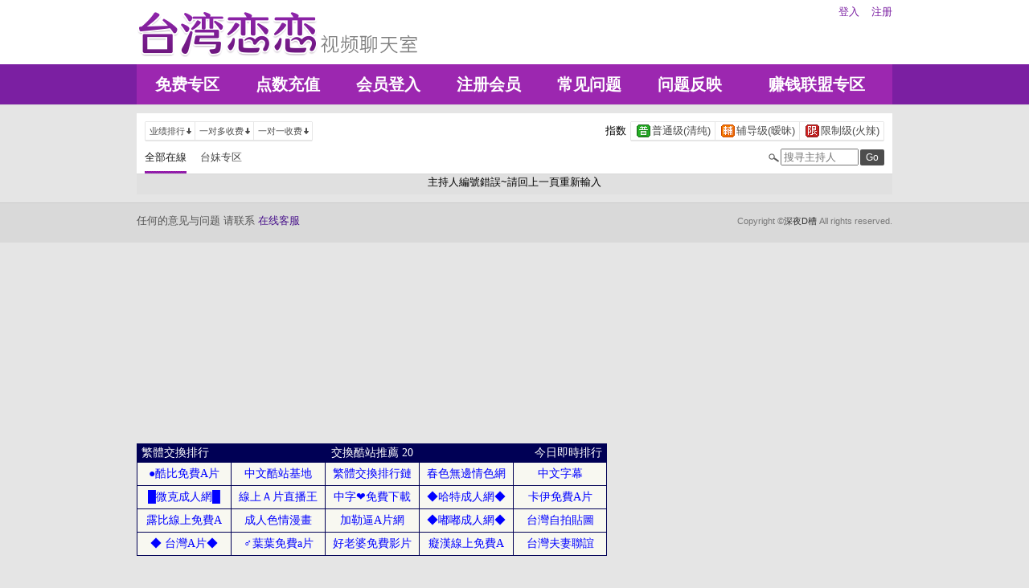

--- FILE ---
content_type: text/html; charset=utf-8
request_url: http://carry0401.ua96.com/index.phtml?PUT=a_show&AID=226918&FID=22637
body_size: 15368
content:
<!DOCTYPE html PUBLIC "-//W3C//DTD XHTML 1.0 Transitional//EN" "http://www.w3.org/TR/xhtml1/DTD/xhtml1-transitional.dtd">
<html xmlns="http://www.w3.org/1999/xhtml">
<head>
<TITLE>深夜D槽</TITLE>
<meta http-equiv="content-type" content="text/html; charset=utf-8">
<meta name="Keywords" content="">
<meta name="description" content="">
<link rel="stylesheet" href="/css/style_20160822.css" type="text/css" media="all" />
<!--link rel="stylesheet" href="/css/style_20151124.css" type="text/css" media="all" /-->
<style type="text/css"><!--
.SS {font-size: 10px;line-height: 14px;}
.S {font-size: 11px;line-height: 16px;}
.M {font-size: 13px;line-height: 18px;}
.L {font-size: 15px;line-height: 20px;}
.LL {font-size: 17px;line-height: 22px;}
--></style>

<script language="JavaScript" type="text/JavaScript">
function GO(AID){
  var AW = screen.availWidth;
  var AH = screen.availHeight;
  CAHT=window.open('/GO/index.phtml?AID='+AID+'&FID=22637','CAHT22637','width='+AW+',height='+AH+',resizable=yes,toolbar=no,location=no,directories=no,status=no,menubar=no,copyhistory=no,top=0,left=0');
}
function MM_openBrWindow(theURL,winName,features) { //v2.0
  window.open(theURL,winName,features);
}
function MM_swapImgRestore() { //v3.0
  var i,x,a=document.MM_sr; for(i=0;a&&i<a.length&&(x=a[i])&&x.oSrc;i++) x.src=x.oSrc;
}
function MM_preloadImages() { //v3.0
  var d=document; if(d.images){ if(!d.MM_p) d.MM_p=new Array();
    var i,j=d.MM_p.length,a=MM_preloadImages.arguments; for(i=0; i<a.length; i++)
    if (a[i].indexOf("#")!=0){ d.MM_p[j]=new Image; d.MM_p[j++].src=a[i];}}
}

function MM_findObj(n, d) { //v4.01
  var p,i,x;  if(!d) d=document; if((p=n.indexOf("?"))>0&&parent.frames.length) {
    d=parent.frames[n.substring(p+1)].document; n=n.substring(0,p);}
  if(!(x=d[n])&&d.all) x=d.all[n]; for (i=0;!x&&i<d.forms.length;i++) x=d.forms[i][n];
  for(i=0;!x&&d.layers&&i<d.layers.length;i++) x=MM_findObj(n,d.layers[i].document);
  if(!x && d.getElementById) x=d.getElementById(n); return x;
}

function MM_swapImage() { //v3.0
  var i,j=0,x,a=MM_swapImage.arguments; document.MM_sr=new Array; for(i=0;i<(a.length-2);i+=3)
   if ((x=MM_findObj(a[i]))!=null){document.MM_sr[j++]=x; if(!x.oSrc) x.oSrc=x.src; x.src=a[i+2];}
}
</script>
</head>
<body>
<div class='TOP_BG'><div class='TOP'><div class='TOP_LOGO'><a href='/index.phtml?FID=22637'><img src='images/logo.png' alt='恋恋'></a></div><div class='TOP_MENU'><div class='TOP_MENU_SUB'><ul class='LOGON'><li><a href='/index.phtml?PUT=up_logon&FID=22637'>登入</a></li><li><a href='/index.phtml?PUT=up_reg&FID=22637'>注册</a></li></ul></div></div></div><div class='TOP_MENU_MAIN'><table class='TOP_MENU_MAIN_LIST' align='right' width='' cellpadding='0' cellspacing='0'><tr><td><a href='/index.phtml?PUT=a_show&SORT=FREE&FID=22637'>免费专区</a></td><td><a href='/PAY/?FID=22637'>点数充值</a></td><td><a href='/index.phtml?PUT=up_logon&FID=22637'>会员登入</a></td><td><a href='/index.phtml?PUT=up_reg&FID=22637'>注册会员</a></td><td><a href='/index.phtml?PUT=faq&FID=22637'>常见问题</a></td><td><a href='/index.phtml?PUT=mailbox&FID=22637'>问题反映</a></td><td><a href='/A/index.phtml?PUT=aweb_reg&FID=22637' target='_blank'>赚钱联盟专区</a></td></tr></table></div></div><table id='wrapper' border='0' cellpadding='0' cellspacing='0'><tr><td id='contain' bgcolor='#e0e0e0'><table width='100%' cellpadding='0' cellspacing='0'><tr><td><!--內文右上區域--> 
<table width='100%' cellpadding='0' cellspacing='0' bgcolor='#ffffff' style='border-bottom:1px solid #d9d9d9' CLASS='S'>
<tr><td colspan='3' height='10'></td></tr>
<tr><td width='10' rowspan='2'></td><td align='left' valign='middle'> 
<!--上排選單-->

<table width='100%' border='0' cellpadding='0' cellspacing='0'><tr><td align='left'>

<table class='connent_btn' border='0' cellpadding='0' cellspacing='0'>
<tr><td><img src='images/connent_btn_left.gif' width='1' height='25'></td><td class='connent_btn_e'>
<a href='./index.phtml?PUT=a_show&SORT=N&FID=22637'><table border='0' cellpadding='0' cellspacing='0' CLASS='S'><tr><td width='5'></td><td>业绩排行</td><td><img src='images/sort.gif' width='10'></td><td width='2'></td></tr></table></a>
</td><td bgcolor='#e6e6e6' width='1'></td><td class='connent_btn_e'>
<a href='./index.phtml?PUT=a_show&SORT=R6&FID=22637'><table border='0' cellpadding='0' cellspacing='0' CLASS='S'><tr><td width='5'></td><td>一对多收费</td><td><img src='images/sort.gif' width='10'> </td><td width='2'></td></tr></table></a>
</td><td bgcolor='#e6e6e6' width='1'></td><td class='connent_btn_e'>
<a href='./index.phtml?PUT=a_show&SORT=R7&FID=22637'><table border='0' cellpadding='0' cellspacing='0' CLASS='S'><tr><td width='5'></td><td>一对一收费</td><td><img src='images/sort.gif' width='10'></td><td width='2'></td></tr></table></a>
</td><td><img src='images/connent_btn_left.gif' width='1'></td></tr>
</table>

</td><td align='right'>

<table class='connent_btn' border='0' cellpadding='0' cellspacing='0'><tr><td class='none'>
<table border='0' cellpadding='1' cellspacing='0' CLASS='M'><tr><td width='5'></td><td>指数</td><td width='2'></td></tr></table> 
</td><td><img src='images/connent_btn_left.gif' width='1'></td><td class='connent_btn_e'>

<a href='./index.phtml?PUT=a_show&SORT=R40&FID=22637'><table border='0' cellpadding='1' cellspacing='0' CLASS='M'><tr><td width='4'></td><td valign='middle'><img src='images/ordinary.gif' width='17' title='节目等级为普通级适合所有年龄层进入'></td><td valign='middle'>普通级(清纯)</td><td width='2'></td></tr></table></a>

</td><td bgcolor='#e6e6e6' width='1'></td><td class='connent_btn_e'>

<a href='./index.phtml?PUT=a_show&SORT=R42&FID=22637'><table border='0' cellpadding='1' cellspacing='0' CLASS='M'><tr><td width='4'></td><td> <img src='images/caution.gif' width='17' title='节目等级为辅导级适合年龄满18岁之成人进入'></td><td>辅导级(暧昧)</td><td width='2'></td></tr></table></a>

</td><td bgcolor='#e6e6e6' width='1'></td><td class='connent_btn_e'>

<a href='./index.phtml?PUT=a_show&SORT=R41&FID=22637'><table border='0' cellpadding='1' cellspacing='0' CLASS='M'><tr><td width='4'></td><td><img src='images/rated.gif' width='17' title='节目等级为限制级适合年龄满21岁之成人进入'></td><td>限制级(火辣)</td><td width='2'></td></tr></table></a>

</td><td><img src='images/connent_btn_left.gif' width='1'></td></tr></table>
 
</td><!--td align='right'-->

<!--
<table class='connent_btn' border='0' cellpadding='0' cellspacing='0'><tr><td class='none'>
<table border='0' cellpadding='1' cellspacing='0' CLASS='M'><tr><td width='5'></td><td>麦克风</td><td width='2'></td></tr></table> 
</td><td><img src='images/connent_btn_left.gif' width='1'></td><td class='connent_btn_e'>
<a href='#'>
<table border='0' cellpadding='1' cellspacing='0' CLASS='M'><tr><td width='4'></td><td><img src='images/mic.gif'></td><td>有</td><td width='2'></td></tr></table>
</a>
</td><td bgcolor='#e6e6e6' width='1'></td><td class='connent_btn_e'>
<a href='#'>
<table border='0' cellpadding='1' cellspacing='0' CLASS='M'><tr><td width='4'></td><td><img src='images/mic_none.gif'></td><td>无</td><td width='2'></td></tr></table>
</a>
</td><td><img src='images/connent_btn_left.gif'></td></tr></table>
-->

<!--/td--></tr></table>
<!--上排選單_end-->
 
</td><td width='10' rowspan='2'></td></tr><tr><td align='left'>

<!--下排選單--> 
<table width='100%' border='0' cellpadding='0' cellspacing='0'><tr height='40'><td>
<table class='top_list' border='0' cellpadding='0' cellspacing='0'><tr><td><a href='./index.phtml?PUT=a_show&SORT=ALL&FID=22637'><li class='on'>全部在線</li></a><a href='./index.phtml?PUT=a_show&SORT=TW&FID=22637'><li>台妹专区</li></a>
<!--
<a href='./index.phtml?PUT=a_show&SORT=TW&FID=22637'><li>新人区</li></a>
<a href='./index.phtml?PUT=a_show&SORT=TW&FID=22637'><li>一对一视讯区</li></a>
<a href='./index.phtml?PUT=a_show&SORT=TW&FID=22637'><li>一对多视讯区</li></a>
<a href='./index.phtml?PUT=a_show&SORT=TW&FID=22637'><li>免费聊天区</li></a>
<a href='./index.phtml?PUT=a_show&SORT=&FID=22637'><li>免费视讯区</li></a>
-->
</td></tr></table>
</td><td width='17'><img src='images/search.png'></td>
<SCRIPT language='JavaScript'>
function CHECK_SEARCH_KEY(FORMNAME){
var error;
if (FORMNAME.KEY_STR.value.length<2){
alert('您輸入的搜尋字串必需多於 2 字元!!');
FORMNAME.KEY_STR.focus();
return false;
}
return true;
}
</SCRIPT>
<form name='SEARCHFORM' action='./index.phtml' align=center method=POST onSubmit='return CHECK_SEARCH_KEY(SEARCHFORM);'>
<input type=hidden name='PUT' value='a_show'>
<input type=hidden name='FID' value='22637'>
<td align='right' width='98'><input name='KEY_STR' type='text' class='input' placeholder='搜寻主持人' VALUE='' size='10' style='margin-right:2px'></td>
<td width='30'><INPUT class='btn btn_gray' type='SUBMIT' VALUE='Go' style='width:30px'></td>
</FORM>
<!--td width='60' align='right'>
<a href="javascript:window.external.AddFavorite(http://www.i722.com)"><button class='btn btn_gray' type='button' style='width:55px'>加最爱</button></a>
</td--></tr></table>
<!--下排選單_end-->

</td></tr></table><tr><td align='center'>主持人編號錯誤~請回上一頁重新輸入</td></tr></td></tr><tr height='5'></tr></table></td></tr></table><div class='FOOTER'>
<table width='940' class='LAST' border='0' cellpadding='0' cellspacing='0'>
<tr><td align='left'><font color='#555555'>任何的意见与问题 请联系</font> <a href='/index.phtml?PUT=up_logon&FID=22637' style='color:#4a148c;'>在线客服</a></td><td align='right'><span class='h6'><font color='#777777'>Copyright ©<A href='http://carry0401.ua96.com/index.phtml?FID=22637'>深夜D槽</A> All rights reserved.</font></span></td>
</tr>
</table>
</div><table width='940' class='LAST' border='0' cellpadding='0' cellspacing='0'><tr><td>                 
<iframe marginWidth="0" marginHeight="0" frameBorder="0" width="680" scrolling="no" height="120" name="I1" src="http://www.coolsite.tv/outlink.asp?id=3845"></iframe>
              

<CENTER>
<IFRAME width=468 height=130 src="http://top.fadama.com/top/b1.html?ID=crazyvic" 
SCROLLING=NO MARGINWIDTH=0 MARGINHEIGHT=0 FRAMEBORDER=NO> 
<A HREF="http://top.fadama.com/top/b1.html?ID=crazyvic">3A情色台灣榜</A> 
</IFRAME>
</CENTER>
<iframe src="http://link.twrank.com/framelinks.php?id=7513" width=585 height=140 SCROLLING=NO MARGINWIDTH=0 MARGINHEIGHT=0 FRAMEBORDER=NO></iframe>
<CENTER>
<IFRAME width=468 height=130 src="http://top.fadama.com/top/b1.html?ID=carry0401" 
SCROLLING=NO MARGINWIDTH=0 MARGINHEIGHT=0 FRAMEBORDER=NO> 
<A HREF="http://top.fadama.com/top/b1.html?ID=carry0401">3A情色台灣榜</A> 
</IFRAME>
</CENTER>

<p><a href="https://www.facebook.com/groups/873048192891440/" target="_blank"><img src="https://3.bp.blogspot.com/-LwYX_drmgT4/XCtVAEgTzfI/AAAAAAAAEwk/lT13KnAPEtkzWa2Vr2WaY47hXFmAxysyQCEwYBhgL/s320/324x160_banner.gif" style="height:158px; width:320px" /></a></p>

<p><a href="https://line.me/R/ti/p/%40qei0190v" target="_self"><img alt="line_banner.gif" src="https://www.up01.cc/ups/511/signature/20181023/1540259397104231.gif" /></a></p>

<p><a href="https://bit.ly/2HC4Cbl" target="_blank"><img src="https://4.bp.blogspot.com/-IOg1rCk_kfU/XOJhinPGEBI/AAAAAAAAKrY/5KQd5-B_3HwMPDxTQFRRS2RryGg5wePegCLcBGAs/s1600/kI59NiXMVhXHsl8VfF2T0MVjy5W8V80v99OtNwVSg_300x250.gif" /></a></p>

<p><a href="https://bit.ly/2VQru0U" target="_blank"><img src="https://1.bp.blogspot.com/-o2jgs2R37ak/XOJfzd7HjgI/AAAAAAAAKrM/qbVf4H_HK04o_GO9b66A66A_l7_6IQmIgCLcBGAs/s1600/7juQK1ehKhmhCoUi6okYyQz9wIdbSePmSDEzTK3VcW8_C-date_en_300x250_new-banner-c-date_211999.jpg" /></a></p>

<p><a href="https://bit.ly/2kmoM1B" target="_blank"><img src="https://1.bp.blogspot.com/-9hamZSFyvKM/XWyqLLg-sQI/AAAAAAAALRs/wdT8LZTMAyEZ-qnYA7OnaHHOvmMsECK7QCLcBGAs/s1600/0a21ac0337cbacebc03c6bcf0f5d3785f4db2073.jpg" /></a></p>

<p><a href="https://bit.ly/2lgt1vH" target="_blank"><img src="https://1.bp.blogspot.com/-UdyiSjJPhss/XWyqXwuaQFI/AAAAAAAALRw/CL-XY9k0tssy4Uyeoqm1bwOsyyfows-lQCLcBGAs/s1600/7dafd4af4d1d0e8bf9d02dfcc54b878215e7ba77.jpg" /></a></p>

<p><a href="http://bit.ly/2AYAO89" target="_blank"><img src="https://3.bp.blogspot.com/-8TQ2pv6i3cs/W9pzpDznb7I/AAAAAAAAA6w/1MK19ml2FGAhgnusy9ei5Xqcw7CDeSYgQCLcBGAs/s320/789.jpg" /></a></p>

<p><a href="http://bit.ly/2lksvwA" target="_blank"><img src="https://1.bp.blogspot.com/-MYQlkrRz8fg/XWyuqDUM1KI/AAAAAAAALSI/pWLqyR11JngIlRMbVB1vfU-VfKwyNSi8gCLcBGAs/s320/intro_840x470_20171020-02a.jpg" style="height:179px; width:320px" /></a></p>

<p><a href="http://bit.ly/2lEzoZQ" target="_blank"><img src="https://1.bp.blogspot.com/-lmiH3KNyHSs/XPChW7v4h1I/AAAAAAAAKtg/w9BpCgWB2KQvI-R-GYYS3zTYcAFW-MS1gCLcBGAs/s320/bdsmtvcc_3.gif" style="height:41px; width:320px" /></a></p>

<p><a href="http://bit.ly/2lRtEMA" target="_blank"><img src="https://1.bp.blogspot.com/-ZbTkVZpGV6g/XPCffR6qAkI/AAAAAAAAKtU/IReoT56_AMgoabd99ERQcwM4L_WqFsERgCLcBGAs/s320/join_2.gif" style="height:41px; width:320px" /></a></p>

<p><a href="http://bit.ly/2ki0oOs" target="_blank"><img src="https://1.bp.blogspot.com/-ZKA0wgtxMqM/XOJlOKv8yaI/AAAAAAAAKsE/sK1QyBQAYOgGwFrB9dyoQP6M_zQIkSb5QCLcBGAs/s1600/pjkmx4wgpfqqr9zl2qqdq0nh37kf81p4qavwolnhhm_180x270.gif" /></a></p>

<p><a href="https://bit.ly/2HE7Zi2" target="_blank"><img src="https://4.bp.blogspot.com/-PooqMQm02dU/XOJj6-LHlDI/AAAAAAAAKrk/SClnF_cxNMQAvlSXQOxIkCkykgs0xWgEwCLcBGAs/s320/w4UnRmsCxRZZaGatNuccaYoVuBTF4IjzDKMAQDjfcg_170322_PaktorPremium_Ad_Banners_Design1-04__1_.png" style="height:266px; width:320px" /></a></p>

<p><a href="https://bit.ly/2MN7cBs" target="_blank"><img src="https://3.bp.blogspot.com/-ytvbxnQdRk8/XOJmKvXZwYI/AAAAAAAAKsc/4Wywj6lEzE4Fl48oHaxJUN2h48Ir8ti7QCLcBGAs/s1600/tVTfEyER4y5o9GWaZBSzmm9eTRPnKH6HZ6QRP9wzh8_20190318_DP_300250_TW.gif" /></a></p>

<p><a href="https://bit.ly/2HCpDCV" target="_blank"><img src="https://2.bp.blogspot.com/--UzEyGiXit8/XOJmf0mDMgI/AAAAAAAAKsk/ote8_RJnaFERE0r3OSwueiGGnWUbiGbygCLcBGAs/s1600/nvWLKveNnvY6GBWhQed0LYfrlQbn4c6qSlBO4s30_300x250.jpg" /></a></p>

<p><a href="https://bit.ly/2VPxPJL" target="_blank"><img src="https://1.bp.blogspot.com/-wV_AHSsFVlc/XOJmydhZUgI/AAAAAAAAKss/32dn7psvDUg9XZ6HaaYf3p0-g7wTlQ8VgCLcBGAs/s1600/MRMcVx32ix1bzkooT1fQhfOJXYMraJJONXPW94kH4_300x250.jpg" /></a></p>

<p><a href="https://bit.ly/2VRF97O" target="_blank"><img src="https://2.bp.blogspot.com/-owV90vdkgpg/XOJnDNDek7I/AAAAAAAAKs0/uXWA7vVzPaMtB3gqQ_pW92tBLaKJOUrKwCLcBGAs/s1600/I8fdhL3bavRQ9DewfxmYhSnoFw75VlMkIHWWrkuQ8o_531173_250x250_banner.jpg" /></a></p>

<p><a href="https://bit.ly/2lQWAV7" target="_blank"><img src="https://1.bp.blogspot.com/-h7YbYeYWZHM/XWyvrdOBQZI/AAAAAAAALSQ/gAedveKqufcI2CMkkBzYrah8znmHuCNAgCLcBGAs/s320/ea49b9a860157d46650d465074e0e9e9_Sampson_Store_Poster.jpg" style="height:166px; width:320px" /></a></p>

<p><a href="https://bit.ly/2kktQ6t" target="_blank"><img src="https://1.bp.blogspot.com/-NtO1QvUJ8go/XWyv_KHE0wI/AAAAAAAALSY/rRHm9Dq8Ye0O4pDzwLFScBiNiLh1q1rXACLcBGAs/s320/3sfYRWx8Al56GT4nWae0pxHeYIaLUJNT5EHKcVGIAcY_bb.jpg" style="height:161px; width:320px" /></a></p>

<script id="adfofo-link" src="http://www.adfofo.com/js/l.js" data-id="8" async></script></td></tr></table></body></html>

--- FILE ---
content_type: text/html
request_url: http://link.twrank.com/framelinks.php?id=7513
body_size: 8471
content:
<html><head>
<META http-equiv="Content-Type" content="text/html; charset=utf-8">
<title>中文字幕 ◆哈特成人網◆ 中文酷站基地 繁體文字廣告交換人氣排行榜</title>
<STYLE TYPE="text/css">
<!--
A:visited,A:active,A:link {TEXT-DECORATION: none;}
A:hover {color:#E88C8E;TEXT-DECORATION:none;}
A.links:visited,A.links:active,A.links:link {color:#0000FF;TEXT-DECORATION: none;}
A.links:hover {color:#8888FF;	TEXT-DECORATION: none;}
BODY,TD {font-family:"Arial,細明體";font-size:14px;}
.tt {height:28px;}
#listtable {}
-->
</STYLE>
</head>
<body topmargin=0 leftmargin=0>
<div id=listtable>  <table width=100% style='max-width:585px;' height=140 align=center cellspacing=0 cellpadding=0 bgcolor=#000000 ><tr><td bgcolor=#000055>
  <table width="100%" cellspacing=1 cellpadding=1 style="color:#FFFFFF" align="center">
  <tr style='height:22px;'><td valign=middle align=left>&nbsp;<a href="/" style="color:#FFFFFF; text-decoration: none;" title="繁體排行鏈--完全基於點擊的文本交換鏈，迅速提升你網站的人氣" target=_blank>繁體交換排行</a>
  <td valign=middle colspan=3 align=center><font color="#FFFFFF"> 交換酷站推薦 20</font></td>
  <td valign=middle align=right><a href="/allsite.php?from=7513" style="color:#FFFFFF; text-decoration: none;" target=7513>今日即時排行</a>&nbsp;</tr>
  <tr class=tt valign=middle align="center" bgColor=f8f8f1>
  <td align=center nowrap width=20%>
  <a class=links href="clickgate.php?from=7513&to=4373&url=http%3A%2F%2Fwww.avkob.com%2Fbbs%2F&s=yqkS0mowzYvX2&a=6&r1=aHR0cDovL2NhcnJ5MDQwMS51YTk2LmNvbS9pbmRleC5waHRtbD9QVVQ9YV9zaG93JkFJRD0yMjY5MTgmRklEPTIyNjM3"  target=4373>●酷比免費A片</a>
  </td>
  <td align=center nowrap width=20%>
  <a class=links href="clickgate.php?from=7513&to=2&url=http%3A%2F%2Fwww.twtop.net%2Fin.php%3Fid%3D10000&s=yqkS0mowzYvX2&a=5&r1=aHR0cDovL2NhcnJ5MDQwMS51YTk2LmNvbS9pbmRleC5waHRtbD9QVVQ9YV9zaG93JkFJRD0yMjY5MTgmRklEPTIyNjM3"  target=2>中文酷站基地</a>
  </td>
  <td align=center nowrap width=20%>
  <a class=links href="clickgate.php?from=7513&to=1&url=http%3A%2F%2Flink.twrank.com&s=yqkS0mowzYvX2&a=5&r1=aHR0cDovL2NhcnJ5MDQwMS51YTk2LmNvbS9pbmRleC5waHRtbD9QVVQ9YV9zaG93JkFJRD0yMjY5MTgmRklEPTIyNjM3"  target=1>繁體交換排行鏈</a>
  </td>
  <td align=center nowrap width=20%>
  <a class=links href="clickgate.php?from=7513&to=176&url=http%3A%2F%2Fspringpost.net&s=yqkS0mowzYvX2&a=6&r1=aHR0cDovL2NhcnJ5MDQwMS51YTk2LmNvbS9pbmRleC5waHRtbD9QVVQ9YV9zaG93JkFJRD0yMjY5MTgmRklEPTIyNjM3"  target=176>春色無邊情色網</a>
  </td>
  <td align=center nowrap width=20%>
  <a class=links href="clickgate.php?from=7513&to=8050&url=https%3A%2F%2Fwww.52papa.tv&s=yqkS0mowzYvX2&a=6&r1=aHR0cDovL2NhcnJ5MDQwMS51YTk2LmNvbS9pbmRleC5waHRtbD9QVVQ9YV9zaG93JkFJRD0yMjY5MTgmRklEPTIyNjM3"  target=8050>中文字幕</a>
  </td>
  </tr>
  <tr class=tt valign=middle align="center" bgColor=f8f8f1>
  <td align=center nowrap width=20%>
  <a class=links href="clickgate.php?from=7513&to=5103&url=http%3A%2F%2Fviko18.com&s=yqkS0mowzYvX2&a=6&r1=aHR0cDovL2NhcnJ5MDQwMS51YTk2LmNvbS9pbmRleC5waHRtbD9QVVQ9YV9zaG93JkFJRD0yMjY5MTgmRklEPTIyNjM3"  target=5103>█微克成人網█</a>
  </td>
  <td align=center nowrap width=20%>
  <a class=links href="clickgate.php?from=7513&to=4301&url=http%3A%2F%2Ftwdvd.com&s=yqkS0mowzYvX2&a=6&r1=aHR0cDovL2NhcnJ5MDQwMS51YTk2LmNvbS9pbmRleC5waHRtbD9QVVQ9YV9zaG93JkFJRD0yMjY5MTgmRklEPTIyNjM3"  target=4301>線上Ａ片直播王</a>
  </td>
  <td align=center nowrap width=20%>
  <a class=links href="clickgate.php?from=7513&to=7982&url=https%3A%2F%2Fwww.444.coffee%2Fpage%2F1&s=yqkS0mowzYvX2&a=6&r1=aHR0cDovL2NhcnJ5MDQwMS51YTk2LmNvbS9pbmRleC5waHRtbD9QVVQ9YV9zaG93JkFJRD0yMjY5MTgmRklEPTIyNjM3"  target=7982>中字❤免費下載</a>
  </td>
  <td align=center nowrap width=20%>
  <a class=links href="clickgate.php?from=7513&to=4660&url=http%3A%2F%2Fwww.avhate.com%2Fbbs%2F&s=yqkS0mowzYvX2&a=6&r1=aHR0cDovL2NhcnJ5MDQwMS51YTk2LmNvbS9pbmRleC5waHRtbD9QVVQ9YV9zaG93JkFJRD0yMjY5MTgmRklEPTIyNjM3"  target=4660>◆哈特成人網◆</a>
  </td>
  <td align=center nowrap width=20%>
  <a class=links href="clickgate.php?from=7513&to=4934&url=http%3A%2F%2Fwww.avkay.com%2F&s=yqkS0mowzYvX2&a=6&r1=aHR0cDovL2NhcnJ5MDQwMS51YTk2LmNvbS9pbmRleC5waHRtbD9QVVQ9YV9zaG93JkFJRD0yMjY5MTgmRklEPTIyNjM3"  target=4934>卡伊免費A片</a>
  </td>
  </tr>
  <tr class=tt valign=middle align="center" bgColor=f8f8f1>
  <td align=center nowrap width=20%>
  <a class=links href="clickgate.php?from=7513&to=4833&url=http%3A%2F%2Fwww.avrubi.com%2F&s=yqkS0mowzYvX2&a=6&r1=aHR0cDovL2NhcnJ5MDQwMS51YTk2LmNvbS9pbmRleC5waHRtbD9QVVQ9YV9zaG93JkFJRD0yMjY5MTgmRklEPTIyNjM3"  target=4833>露比線上免費A</a>
  </td>
  <td align=center nowrap width=20%>
  <a class=links href="clickgate.php?from=7513&to=2735&url=http%3A%2F%2Fhentai.18xgroup.com&s=yqkS0mowzYvX2&a=6&r1=aHR0cDovL2NhcnJ5MDQwMS51YTk2LmNvbS9pbmRleC5waHRtbD9QVVQ9YV9zaG93JkFJRD0yMjY5MTgmRklEPTIyNjM3"  target=2735>成人色情漫畫</a>
  </td>
  <td align=center nowrap width=20%>
  <a class=links href="clickgate.php?from=7513&to=8156&url=https%3A%2F%2F159i.net&s=yqkS0mowzYvX2&a=6&r1=aHR0cDovL2NhcnJ5MDQwMS51YTk2LmNvbS9pbmRleC5waHRtbD9QVVQ9YV9zaG93JkFJRD0yMjY5MTgmRklEPTIyNjM3"  target=8156>加勒逼A片網</a>
  </td>
  <td align=center nowrap width=20%>
  <a class=links href="clickgate.php?from=7513&to=3361&url=http%3A%2F%2Fwww.dudu-sex.com%2F&s=yqkS0mowzYvX2&a=6&r1=aHR0cDovL2NhcnJ5MDQwMS51YTk2LmNvbS9pbmRleC5waHRtbD9QVVQ9YV9zaG93JkFJRD0yMjY5MTgmRklEPTIyNjM3"  target=3361>◆嘟嘟成人網◆</a>
  </td>
  <td align=center nowrap width=20%>
  <a class=links href="clickgate.php?from=7513&to=7950&url=http%3A%2F%2Fwww.taiwan5278.com%2F&s=yqkS0mowzYvX2&a=6&r1=aHR0cDovL2NhcnJ5MDQwMS51YTk2LmNvbS9pbmRleC5waHRtbD9QVVQ9YV9zaG93JkFJRD0yMjY5MTgmRklEPTIyNjM3"  target=7950>台灣自拍貼圖</a>
  </td>
  </tr>
  <tr class=tt valign=middle align="center" bgColor=f8f8f1>
  <td align=center nowrap width=20%>
  <a class=links href="clickgate.php?from=7513&to=4751&url=http%3A%2F%2F85tw.com&s=yqkS0mowzYvX2&a=6&r1=aHR0cDovL2NhcnJ5MDQwMS51YTk2LmNvbS9pbmRleC5waHRtbD9QVVQ9YV9zaG93JkFJRD0yMjY5MTgmRklEPTIyNjM3"  target=4751>◆ 台灣A片◆</a>
  </td>
  <td align=center nowrap width=20%>
  <a class=links href="clickgate.php?from=7513&to=5059&url=http%3A%2F%2Fwww.yeyeav.com&s=yqkS0mowzYvX2&a=6&r1=aHR0cDovL2NhcnJ5MDQwMS51YTk2LmNvbS9pbmRleC5waHRtbD9QVVQ9YV9zaG93JkFJRD0yMjY5MTgmRklEPTIyNjM3"  target=5059>♂葉葉免費a片</a>
  </td>
  <td align=center nowrap width=20%>
  <a class=links href="clickgate.php?from=7513&to=5432&url=http%3A%2F%2Fwww.avwife.com%2F&s=yqkS0mowzYvX2&a=6&r1=aHR0cDovL2NhcnJ5MDQwMS51YTk2LmNvbS9pbmRleC5waHRtbD9QVVQ9YV9zaG93JkFJRD0yMjY5MTgmRklEPTIyNjM3"  target=5432>好老婆免費影片</a>
  </td>
  <td align=center nowrap width=20%>
  <a class=links href="clickgate.php?from=7513&to=4831&url=http%3A%2F%2Fwww.avpiring.com%2F&s=yqkS0mowzYvX2&a=6&r1=aHR0cDovL2NhcnJ5MDQwMS51YTk2LmNvbS9pbmRleC5waHRtbD9QVVQ9YV9zaG93JkFJRD0yMjY5MTgmRklEPTIyNjM3"  target=4831>癡漢線上免費A</a>
  </td>
  <td align=center nowrap width=20%>
  <a class=links href="clickgate.php?from=7513&to=7660&url=http%3A%2F%2Fwww.520pussy.com%2F&s=yqkS0mowzYvX2&a=6&r1=aHR0cDovL2NhcnJ5MDQwMS51YTk2LmNvbS9pbmRleC5waHRtbD9QVVQ9YV9zaG93JkFJRD0yMjY5MTgmRklEPTIyNjM3"  target=7660>台灣夫妻聯誼</a>
  </td>
  </tr>
  <!--<tr bgColor=#000055><td colspan=5 align=center><a href=/allsite.php?from=7513 style="font-size: 10pt;color:#FFFFFF;text-decoration: none;" target=7513>→ 完整列表 ←</a></td></tr>-->
  </table></td></tr></table></div>
<script language="javascript" src="http://link.twrank.com/js.js" type="text/javascript"></script>
</body></html>
<!-- 1+1+0 --><!-- Histats.com  START  (aync)-->
<script type="text/javascript">var _Hasync= _Hasync|| [];
_Hasync.push(['Histats.start', '1,2715254,4,0,0,0,00010000']);
_Hasync.push(['Histats.fasi', '1']);
_Hasync.push(['Histats.track_hits', '']);
(function() {
var hs = document.createElement('script'); hs.type = 'text/javascript'; hs.async = true;
hs.src = ('http://s10.histats.com/js15_as.js');
(document.getElementsByTagName('head')[0] || document.getElementsByTagName('body')[0]).appendChild(hs);
})();</script>
<noscript><a href="http://www.histats.com" target="_blank"><img  src="http://sstatic1.histats.com/0.gif?2715254&101" alt="counter" border="0"></a></noscript>
<!-- Histats.com  END  -->